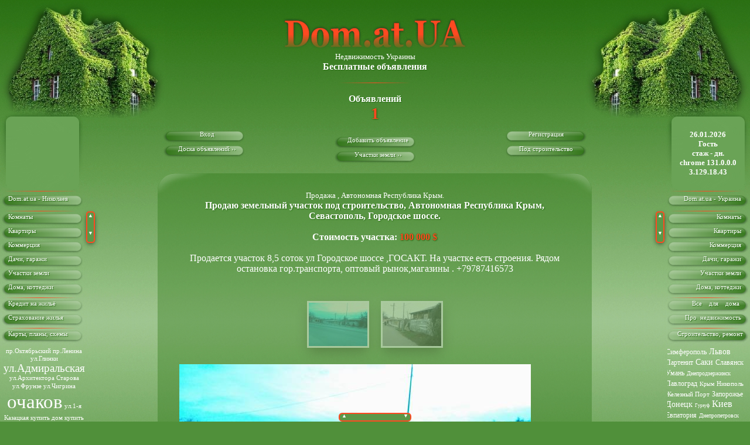

--- FILE ---
content_type: text/html; charset=UTF-8
request_url: https://dom.at.ua/stuff/ukraine_uchastki_zemli/pod_stroitelstvo/23-1-0-355
body_size: 12975
content:
<!DOCTYPE HTML PUBLIC "-//W3C//DTD XHTML 1.0 Transitional//EN" "http://www.w3.org/TR/xhtml1/DTD/xhtml1-transitional.dtd">
 <html xml:lang="ru" xmlns="http://www.w3.org/1999/xhtml" lang="ru"><head>
<script type="text/javascript" src="/?0jm6K5TtiynItqirQyLDl6Sc%21F%2132SUwuPK2RqZAN1r77q0JqzqWnvEYXvSh5lymPTBnP1CsUJWX7FZK4BIvsK%3BPL%3B%21LR3U2GukSTXZJDyR8CxwklgmyYj3h0lmKrvm7cUrGvF9v%21CqGTjmLSqNFQbT3wOXOswBEmQx8DsB6JAzqY357lQ3zdT69IBFVXn%3BeLFT7rMrKXOAQxT2PJgoo"></script>
	<script type="text/javascript">new Image().src = "//counter.yadro.ru/hit;ucoznet?r"+escape(document.referrer)+(screen&&";s"+screen.width+"*"+screen.height+"*"+(screen.colorDepth||screen.pixelDepth))+";u"+escape(document.URL)+";"+Date.now();</script>
	<script type="text/javascript">new Image().src = "//counter.yadro.ru/hit;ucoz_desktop_ad?r"+escape(document.referrer)+(screen&&";s"+screen.width+"*"+screen.height+"*"+(screen.colorDepth||screen.pixelDepth))+";u"+escape(document.URL)+";"+Date.now();</script><script type="text/javascript">
if(typeof(u_global_data)!='object') u_global_data={};
function ug_clund(){
	if(typeof(u_global_data.clunduse)!='undefined' && u_global_data.clunduse>0 || (u_global_data && u_global_data.is_u_main_h)){
		if(typeof(console)=='object' && typeof(console.log)=='function') console.log('utarget already loaded');
		return;
	}
	u_global_data.clunduse=1;
	if('0'=='1'){
		var d=new Date();d.setTime(d.getTime()+86400000);document.cookie='adbetnetshowed=2; path=/; expires='+d;
		if(location.search.indexOf('clk2398502361292193773143=1')==-1){
			return;
		}
	}else{
		window.addEventListener("click", function(event){
			if(typeof(u_global_data.clunduse)!='undefined' && u_global_data.clunduse>1) return;
			if(typeof(console)=='object' && typeof(console.log)=='function') console.log('utarget click');
			var d=new Date();d.setTime(d.getTime()+86400000);document.cookie='adbetnetshowed=1; path=/; expires='+d;
			u_global_data.clunduse=2;
			new Image().src = "//counter.yadro.ru/hit;ucoz_desktop_click?r"+escape(document.referrer)+(screen&&";s"+screen.width+"*"+screen.height+"*"+(screen.colorDepth||screen.pixelDepth))+";u"+escape(document.URL)+";"+Date.now();
		});
	}
	
	new Image().src = "//counter.yadro.ru/hit;desktop_click_load?r"+escape(document.referrer)+(screen&&";s"+screen.width+"*"+screen.height+"*"+(screen.colorDepth||screen.pixelDepth))+";u"+escape(document.URL)+";"+Date.now();
}

setTimeout(function(){
	if(typeof(u_global_data.preroll_video_57322)=='object' && u_global_data.preroll_video_57322.active_video=='adbetnet') {
		if(typeof(console)=='object' && typeof(console.log)=='function') console.log('utarget suspend, preroll active');
		setTimeout(ug_clund,8000);
	}
	else ug_clund();
},3000);
</script>
<title>Продаю земельный участок под строительство Городское шоссе, Автономная Республика Крым Севастополь - Объявления Продажа - Объявления о продаже недвижимости Domik.ES</title>
<meta name="description" content="Продажа Городское шоссе Под строительство Участки земли Доска объявлений. Недвижимость Украины Объявления о продаже недвижимости Domik.ES.">
<meta name="keywords" content="dom.at.ua,Автономная Республика Крым,100 000 $,Продажа,Городское шоссе,Севастополь,Под строительство,Участки земли,Доска объявлений. Недвижимость Украины,добавить объявление">
<!--U1AHEADER1Z--><meta http-equiv="Content-Type" content="text/html; charset=UTF-8"><meta http-equiv="content-type" content="text/html; charset=utf-8" />
<meta http-equiv="Content-Language" content="RU">
<meta name="robots" content="ALL, noarchive" />
<meta name="document-state" content="Dynamic" />
<meta name="revisit-after" content="7 days" />
<meta NAME="Document-state" CONTENT="Dynamic"> 
<meta NAME="revisit-after" CONTENT="1 days"> 
<meta NAME="classification" CONTENT="Real Estate">
<meta name="author" content="Dom.at.ua, dom@at.ua" />
<meta NAME="copyright" content="Использование материалов разрешается только при наличии ссылки на источник информации - Domik.eS, для интернет-ресурсов наличие активной гиперссылки - обязательно!"> 
<meta name="google-site-verification" content="A-l8Nu31lQijB2Z2RBYGpbzFVGatDyrRxmF8PWSt1u0" />
<link type="text/css" rel="StyleSheet" href="/my.css" />
<link rel="shortcut icon" href="/favicon.ico.png" type="image/x-icon">
<script type="text/javascript" src="/src/ob_utils.js"></script>
<script type="text/javascript" src="/src/swfobject.js" charset="windows-1251" ></script>
 <script type="text/javascript" src="//api-maps.yandex.ru/1.1/index.xml?key=AE8ZPU8BAAAAwcpUGgIAeYTXYUC-BFB0KJj31DV9LH4goAsAAAAAAAAAAACsemv1wEaBRmlZ58rLDZpKxfqEYA==~AGR3w0wBAAAA_3b5KgMAxPLNP_G1R_N9enIE5dD-Mqsfx1QAAAAAAAAAAAAmCjiD3DJKrHS0m39kk3FG8lnUBg==&amp;modules=plainstyle" charset="utf-8"></script>
  
<script type="text/javascript"> 
 YMaps.jQuery(function () { 
 var map = new YMaps.Map(YMaps.jQuery("#test-map")[0]); 
 var geocoder = new YMaps.Geocoder(" Севастополь, , Городское шоссе, "); 
 YMaps.Events.observe(geocoder, geocoder.Events.Load, function (geocoder) {
 if (geocoder.length()) {
 map.setBounds(geocoder.get(0).getBounds()); 
 }
 map.addControl(new YMaps.Zoom(),
 new YMaps.ControlPosition(
 YMaps.ControlPosition.TOP_LEFT,
 new YMaps.Size (5, 5) 
 )
 ); 
 map.addControl(new YMaps.TypeControl());
 map.addControl(new YMaps.ScaleLine(),
 new YMaps.ControlPosition(
 YMaps.ControlPosition.BOTTOM_LEFT,
 new YMaps.Size (5, 20)
 )
 );
 map.addControl(new YMaps.ToolBar(),
 new YMaps.ControlPosition(
 YMaps.ControlPosition.TOP_LEFT,
 new YMaps.Size (35, 5)
 )
 ); 
 var geoCoords = geocoder.get(0).getGeoPoint(),
 geoPlacemark = new YMaps.Placemark(geoCoords);
 geoPlacemark.name = "Продажа";
 geoPlacemark.description = "Под строительство, Участки земли,<br>Городское шоссе, Автономная Республика Крым, <br>Севастополь, 100 000 $";
 map.addOverlay(geoPlacemark);
 }); 
 }); 
 </script> 
  
<!--[if IE]>
<style type="text/css">
div.brd{height:100%;clip:rect(auto 160px auto auto);}
</style>
<![endif]--><!--/U1AHEADER1Z-->
<script type="text/javascript" src="/src/ob_utils.js"></script>

	<link rel="stylesheet" href="/.s/src/base.min.css?v=221108" />
	<link rel="stylesheet" href="/.s/src/layer3.min.css?v=221108" />

	<script src="/.s/src/jquery-1.12.4.min.js"></script>
	
	<script src="/.s/src/uwnd.min.js?v=221108"></script>
	<script src="//s760.ucoz.net/cgi/uutils.fcg?a=uSD&ca=2&ug=999&isp=0&r=0.906295905654233"></script>
	<link rel="stylesheet" href="/.s/src/ulightbox/ulightbox.min.css" />
	<script src="/.s/src/ulightbox/ulightbox.min.js"></script>
	<script>
/* --- UCOZ-JS-DATA --- */
window.uCoz = {"site":{"id":"2dom","host":"dom.at.ua","domain":null},"module":"stuff","layerType":3,"uLightboxType":1,"country":"US","language":"ru","ssid":"422763236704227551576","sign":{"5458":"Следующий","7254":"Изменить размер","5255":"Помощник","7251":"Запрошенный контент не может быть загружен. Пожалуйста, попробуйте позже.","7287":"Перейти на страницу с фотографией.","3125":"Закрыть","7253":"Начать слайд-шоу","7252":"Предыдущий"}};
/* --- UCOZ-JS-CODE --- */
function loginPopupForm(params = {}) { new _uWnd('LF', ' ', -250, -100, { closeonesc:1, resize:1 }, { url:'/index/40' + (params.urlParams ? '?'+params.urlParams : '') }) }
/* --- UCOZ-JS-END --- */
</script>

	<style>.UhideBlock{display:none; }</style>
</head>
<body style="background-attachment: fixed;" background="/foto/fongl1.jpg"; width="100%" bgcolor="#50903A">
<base target="_self">
<div class="sb" align="center"><div class="scb"><div class="scbl" onmouseover="document.documentElement.scrollTop=0"></div><div class="scbl" onmouseover="document.documentElement.scrollTop=50"></div><div class="scbl" onmouseover="document.documentElement.scrollTop=100"></div><div class="scbl" onmouseover="document.documentElement.scrollTop=150"></div><div class="scbl" onmouseover="document.documentElement.scrollTop=200"></div><div class="scbl" onmouseover="document.documentElement.scrollTop=250"></div><div class="scbl" onmouseover="document.documentElement.scrollTop=300"></div><div class="scbl" onmouseover="document.documentElement.scrollTop=350"></div><div class="scbl" onmouseover="document.documentElement.scrollTop=400"></div><div class="scbl" onmouseover="document.documentElement.scrollTop=450"></div><div class="scbl" onmouseover="document.documentElement.scrollTop=500"></div><div class="scbl" onmouseover="document.documentElement.scrollTop=550"></div><div class="scbl" onmouseover="document.documentElement.scrollTop=600"></div><div class="scbl" onmouseover="document.documentElement.scrollTop=650"></div><div class="scbl" onmouseover="document.documentElement.scrollTop=700"></div><div class="scbl" onmouseover="document.documentElement.scrollTop=750"></div><div class="scbl" onmouseover="document.documentElement.scrollTop=800"></div><div class="scbl" onmouseover="document.documentElement.scrollTop=850"></div><div class="scbl" onmouseover="document.documentElement.scrollTop=900"></div><div class="scbl" onmouseover="document.documentElement.scrollTop=950"></div><div class="scbl" onmouseover="document.documentElement.scrollTop=1000"></div><div class="scbl" onmouseover="document.documentElement.scrollTop=1050"></div><div class="scbl" onmouseover="document.documentElement.scrollTop=1100"></div><div class="scbl" onmouseover="document.documentElement.scrollTop=1150"></div><div class="scbl" onmouseover="document.documentElement.scrollTop=1200"></div><div class="scbl" onmouseover="document.documentElement.scrollTop=1250"></div><div class="scbl" onmouseover="document.documentElement.scrollTop=1300"></div><div class="scbl" onmouseover="document.documentElement.scrollTop=1350"></div><div class="scbl" onmouseover="document.documentElement.scrollTop=1400"></div><div class="scbl" onmouseover="document.documentElement.scrollTop=1450"></div><div class="scbl" onmouseover="document.documentElement.scrollTop=1500"></div><div class="scbl" onmouseover="document.documentElement.scrollTop=1550"></div><div class="scbl" onmouseover="document.documentElement.scrollTop=1600"></div><div class="scbl" onmouseover="document.documentElement.scrollTop=1650"></div><div class="scbl" onmouseover="document.documentElement.scrollTop=1700"></div><div class="scbl" onmouseover="document.documentElement.scrollTop=1750"></div><div class="scbl" onmouseover="document.documentElement.scrollTop=1800"></div><div class="scbl" onmouseover="document.documentElement.scrollTop=1850"></div><div class="scbl" onmouseover="document.documentElement.scrollTop=1900"></div><div class="scbl" onmouseover="document.documentElement.scrollTop=1950"></div><div class="scbl" onmouseover="document.documentElement.scrollTop=2000"></div><div class="scbl" onmouseover="document.documentElement.scrollTop=2050"></div><div class="scbl" onmouseover="document.documentElement.scrollTop=2100"></div><div class="scbl" onmouseover="document.documentElement.scrollTop=2150"></div><div class="scbl" onmouseover="document.documentElement.scrollTop=2200"></div><div class="scbl" onmouseover="document.documentElement.scrollTop=2250"></div><div class="scbl" onmouseover="document.documentElement.scrollTop=2300"></div><div class="scbl" onmouseover="document.documentElement.scrollTop=2350"></div><div class="scbl" onmouseover="document.documentElement.scrollTop=2400"></div><div class="scbl" onmouseover="document.documentElement.scrollTop=2450"></div><div class="scbl" onmouseover="document.documentElement.scrollTop=2500"></div><div class="scbl" onmouseover="document.documentElement.scrollTop=2550"></div><div class="scbl" onmouseover="document.documentElement.scrollTop=2600"></div><div class="scbl" onmouseover="document.documentElement.scrollTop=2650"></div><div class="scbl" onmouseover="document.documentElement.scrollTop=2700"></div><div class="scbl" onmouseover="document.documentElement.scrollTop=2750"></div><div class="scbl" onmouseover="document.documentElement.scrollTop=2800"></div><div class="scbl" onmouseover="document.documentElement.scrollTop=2850"></div><div class="scbl" onmouseover="document.documentElement.scrollTop=2900"></div><div class="scbl" onmouseover="document.documentElement.scrollTop=2950"></div><div class="scbl" onmouseover="document.documentElement.scrollTop=3000"></div><div class="scbl" onmouseover="document.documentElement.scrollTop=3050"></div><div class="scbl" onmouseover="document.documentElement.scrollTop=3100"></div><div class="scbl" onmouseover="document.documentElement.scrollTop=3150"></div><div class="scbl" onmouseover="document.documentElement.scrollTop=3200"></div><div class="scbl" onmouseover="document.documentElement.scrollTop=3250"></div><div class="scbl" onmouseover="document.documentElement.scrollTop=3300"></div><div class="scbl" onmouseover="document.documentElement.scrollTop=3350"></div><div class="scbl" onmouseover="document.documentElement.scrollTop=3400"></div><div class="scbl" onmouseover="document.documentElement.scrollTop=3450"></div><div class="scbl" onmouseover="document.documentElement.scrollTop=3500"></div><div class="scbl" onmouseover="document.documentElement.scrollTop=3550"></div><div class="scbl" onmouseover="document.documentElement.scrollTop=3600"></div><div class="scbl" onmouseover="document.documentElement.scrollTop=3650"></div><div class="scbl" onmouseover="document.documentElement.scrollTop=3700"></div><div class="scbl" onmouseover="document.documentElement.scrollTop=3750"></div><div class="scbl" onmouseover="document.documentElement.scrollTop=3800"></div><div class="scbl" onmouseover="document.documentElement.scrollTop=3850"></div><div class="scbl" onmouseover="document.documentElement.scrollTop=3900"></div><div class="scbl" onmouseover="document.documentElement.scrollTop=3950"></div><div class="scbl" onmouseover="document.documentElement.scrollTop=4000"></div><div class="scbl" onmouseover="document.documentElement.scrollTop=4050"></div><div class="scbl" onmouseover="document.documentElement.scrollTop=4100"></div><div class="scbl" onmouseover="document.documentElement.scrollTop=4150"></div><div class="scbl" onmouseover="document.documentElement.scrollTop=4200"></div><div class="scbl" onmouseover="document.documentElement.scrollTop=4250"></div><div class="scbl" onmouseover="document.documentElement.scrollTop=4300"></div><div class="scbl" onmouseover="document.documentElement.scrollTop=4350"></div><div class="scbl" onmouseover="document.documentElement.scrollTop=4400"></div><div class="scbl" onmouseover="document.documentElement.scrollTop=4450"></div><div class="scbl" onmouseover="document.documentElement.scrollTop=4500"></div><div class="scbl" onmouseover="document.documentElement.scrollTop=4550"></div><div class="scbl" onmouseover="document.documentElement.scrollTop=4600"></div><div class="scbl" onmouseover="document.documentElement.scrollTop=4650"></div><div class="scbl" onmouseover="document.documentElement.scrollTop=4700"></div><div class="scbl" onmouseover="document.documentElement.scrollTop=4750"></div><div class="scbl" onmouseover="document.documentElement.scrollTop=4800"></div><div class="scbl" onmouseover="document.documentElement.scrollTop=4850"></div><div class="scbl" onmouseover="document.documentElement.scrollTop=4900"></div><div class="scbl" onmouseover="document.documentElement.scrollTop=4950"></div><div class="scbl" onmouseover="document.documentElement.scrollTop=5000"></div><div class="scbl" onmouseover="document.documentElement.scrollTop=5050"></div><div class="scbl" onmouseover="document.documentElement.scrollTop=5100"></div><div class="scbl" onmouseover="document.documentElement.scrollTop=5150"></div><div class="scbl" onmouseover="document.documentElement.scrollTop=5200"></div><div class="scbl" onmouseover="document.documentElement.scrollTop=5250"></div><div class="scbl" onmouseover="document.documentElement.scrollTop=5300"></div><div class="scbl" onmouseover="document.documentElement.scrollTop=5350"></div><div class="scbl" onmouseover="document.documentElement.scrollTop=5400"></div><div class="scbl" onmouseover="document.documentElement.scrollTop=5450"></div><div class="scbl" onmouseover="document.documentElement.scrollTop=5500"></div><div class="scbl" onmouseover="document.documentElement.scrollTop=5550"></div><div class="scbl" onmouseover="document.documentElement.scrollTop=5600"></div><div class="scbl" onmouseover="document.documentElement.scrollTop=5650"></div><div class="scbl" onmouseover="document.documentElement.scrollTop=5700"></div><div class="scbl" onmouseover="document.documentElement.scrollTop=5750"></div><div class="scbl" onmouseover="document.documentElement.scrollTop=5800"></div><div class="scbl" onmouseover="document.documentElement.scrollTop=5850"></div><div class="scbl" onmouseover="document.documentElement.scrollTop=5900"></div><div class="scbl" onmouseover="document.documentElement.scrollTop=5950"></div><div class="scbl" onmouseover="document.documentElement.scrollTop=6000"></div><div class="scbl" onmouseover="document.documentElement.scrollTop=6050"></div><div class="scbl" onmouseover="document.documentElement.scrollTop=6100"></div><div class="scbl" onmouseover="document.documentElement.scrollTop=6150"></div><div class="scbl" onmouseover="document.documentElement.scrollTop=6200"></div><div class="scbl" onmouseover="document.documentElement.scrollTop=6250"></div><div class="scbl" onmouseover="document.documentElement.scrollTop=6300"></div><div class="scbl" onmouseover="document.documentElement.scrollTop=6350"></div><div class="scbl" onmouseover="document.documentElement.scrollTop=6400"></div><div class="scbl" onmouseover="document.documentElement.scrollTop=6450"></div><div class="scbl" onmouseover="document.documentElement.scrollTop=6500"></div><div class="scbl" onmouseover="document.documentElement.scrollTop=6550"></div><div class="scbl" onmouseover="document.documentElement.scrollTop=6600"></div><div class="scbl" onmouseover="document.documentElement.scrollTop=6650"></div><div class="scbl" onmouseover="document.documentElement.scrollTop=6700"></div><div class="scbl" onmouseover="document.documentElement.scrollTop=6750"></div><div class="scbl" onmouseover="document.documentElement.scrollTop=6800"></div><div class="scbl" onmouseover="document.documentElement.scrollTop=6850"></div><div class="scbl" onmouseover="document.documentElement.scrollTop=6900"></div><div class="scbl" onmouseover="document.documentElement.scrollTop=6950"></div>
<div class="bot">▲▼</div></div></div>

<div class="menu"><!--U1CLEFTER1Z--><table left="2px" cellspacing="3px" width="138px">
<tr><td align="center">
<div class="top1">
<div class="menu_l">
 <span style="color:#ffffff"><small><div style="margin-top:-7px;z-index:1;position:relative;"><script type="text/javascript" src="//rc.revolvermaps.com/0/0/2.js?i=2yi7ubpcszl&amp;m=0&amp;s=126&amp;c=ff0000&amp;t=1" async="async"></script></div></small></span></div>
</div> 
</td></tr> 
<tr><td>
<img border="0" src="/foto/c6.png"></td></tr>
 <tr><td align="left">
 <a class="rollover" href="/board/">Dom.at.ua - Николаев</a></td></tr> 
 <tr><td>
 <img border="0" src="/foto/c6.png"></td></tr>
</table></div><div class="menu" style="top:361px;left:3px;"> 
 <div class="scr">  <div class="top">▲<br><br><br>▼</div>
<div class="scrl" onmouseover="document.getElementById('scroll1').scrollTop=0"></div><div class="scrl" onmouseover="document.getElementById('scroll1').scrollTop=10"></div><div class="scrl" onmouseover="document.getElementById('scroll1').scrollTop=20"></div><div class="scrl" onmouseover="document.getElementById('scroll1').scrollTop=30"></div><div class="scrl" onmouseover="document.getElementById('scroll1').scrollTop=40"></div><div class="scrl" onmouseover="document.getElementById('scroll1').scrollTop=50"></div><div class="scrl" onmouseover="document.getElementById('scroll1').scrollTop=60"></div><div class="scrl" onmouseover="document.getElementById('scroll1').scrollTop=70"></div><div class="scrl" onmouseover="document.getElementById('scroll1').scrollTop=80"></div><div class="scrl" onmouseover="document.getElementById('scroll1').scrollTop=90"></div><div class="scrl" onmouseover="document.getElementById('scroll1').scrollTop=100"></div><div class="scrl" onmouseover="document.getElementById('scroll1').scrollTop=110"></div><div class="scrl" onmouseover="document.getElementById('scroll1').scrollTop=120"></div><div class="scrl" onmouseover="document.getElementById('scroll1').scrollTop=130"></div><div class="scrl" onmouseover="document.getElementById('scroll1').scrollTop=140"></div><div class="scrl" onmouseover="document.getElementById('scroll1').scrollTop=150"></div><div class="scrl" onmouseover="document.getElementById('scroll1').scrollTop=160"></div><div class="scrl" onmouseover="document.getElementById('scroll1').scrollTop=170"></div><div class="scrl" onmouseover="document.getElementById('scroll1').scrollTop=180"></div><div class="scrl" onmouseover="document.getElementById('scroll1').scrollTop=190"></div><div class="scrl" onmouseover="document.getElementById('scroll1').scrollTop=200"></div><div class="scrl" onmouseover="document.getElementById('scroll1').scrollTop=210"></div><div class="scrl" onmouseover="document.getElementById('scroll1').scrollTop=220"></div><div class="scrl" onmouseover="document.getElementById('scroll1').scrollTop=230"></div><div class="scrl" onmouseover="document.getElementById('scroll1').scrollTop=240"></div>
</div> 
 <div class="dh"><div class="brd"><div class="brd1"><div id="scroll1" style="border: none; width: 190px; height: 100%; overflow: auto;">
 <table left="2px" cellspacing="3px" width="138px"> 
 
 <a class="rollover" href="/board/nikolaev_komnaty/64">Комнаты</a>
 <a class="rollover" href="/board/nikolaev_kvartiry/11">Квартиры</a>
 <a class="rollover" href="/board/nikolaev_kommertsiya/18">Коммерция</a>
 <a class="rollover" href="/board/nikolaev_dachi_garazhi/45">Дачи, гаражи</a>
 <a class="rollover" href="/board/nikolaev_uchastki_zemli/37">Участки земли</a>
 <a class="rollover" href="/board/nikolaev_doma/1">Дома, коттеджи</a>
 <img border="0" src="/foto/c6.png">
 <a class="rollover" href="/blog">Кредит на жильё</a>
 <a class="rollover" href="/dir/strakhovanie_zhilja/14">Страхование жилья</a>
 <img border="0" src="/foto/c6.png">
 <a class="rollover" href="/publ/karty_g_nikolaeva/1">Карты, планы, схемы</a>

 <center> 
 <tr><td>
<div style="position: relative; width: 138px; height: 138px; z-index: 1; left: 0px; top: 0px;" > 
<SMALL>
 
 <div id="yoblako" align="center"><a style="font-size:8pt;" href="/search/%D0%BF%D1%80.%D0%9E%D0%BA%D1%82%D1%8F%D0%B1%D1%80%D1%8C%D1%81%D0%BA%D0%B8%D0%B9/" rel="nofollow" class="eTag eTagGr8">пр.Октябрьский</a> <a style="font-size:8pt;" href="/search/%D0%BF%D1%80.%D0%9B%D0%B5%D0%BD%D0%B8%D0%BD%D0%B0/" rel="nofollow" class="eTag eTagGr8">пр.Ленина</a> <a style="font-size:8pt;" href="/search/%D1%83%D0%BB.%D0%93%D0%BB%D0%B8%D0%BD%D0%BA%D0%B8/" rel="nofollow" class="eTag eTagGr8">ул.Глинки</a> <a style="font-size:14pt;" href="/search/%D1%83%D0%BB.%D0%90%D0%B4%D0%BC%D0%B8%D1%80%D0%B0%D0%BB%D1%8C%D1%81%D0%BA%D0%B0%D1%8F/" rel="nofollow" class="eTag eTagGr14">ул.Адмиральская</a> <a style="font-size:8pt;" href="/search/%D1%83%D0%BB.%D0%90%D1%80%D1%85%D0%B8%D1%82%D0%B5%D0%BA%D1%82%D0%BE%D1%80%D0%B0%20%D0%A1%D1%82%D0%B0%D1%80%D0%BE%D0%B2%D0%B0/" rel="nofollow" class="eTag eTagGr8">ул.Архитектора Старова</a> <a style="font-size:8pt;" href="/search/%D1%83%D0%BB.%D0%A4%D1%80%D1%83%D0%BD%D0%B7%D0%B5/" rel="nofollow" class="eTag eTagGr8">ул.Фрунзе</a> <a style="font-size:8pt;" href="/search/%D1%83%D0%BB.%D0%A7%D0%B8%D0%B3%D1%80%D0%B8%D0%BD%D0%B0/" rel="nofollow" class="eTag eTagGr8">ул.Чигрина</a> <a style="font-size:25pt;" href="/search/%D0%BE%D1%87%D0%B0%D0%BA%D0%BE%D0%B2/" rel="nofollow" class="eTag eTagGr25">очаков</a> <a style="font-size:8pt;" href="/search/%D1%83%D0%BB.1-%D1%8F%20%D0%9A%D0%B0%D0%B7%D0%B0%D1%86%D0%BA%D0%B0%D1%8F/" rel="nofollow" class="eTag eTagGr8">ул.1-я Казацкая</a> <a style="font-size:8pt;" href="/search/%D0%BA%D1%83%D0%BF%D0%B8%D1%82%D1%8C%20%D0%B4%D0%BE%D0%BC/" rel="nofollow" class="eTag eTagGr8">купить дом</a> <a style="font-size:8pt;" href="/search/%D0%BA%D1%83%D0%BF%D0%B8%D1%82%D1%8C%20%D0%B4%D0%BE%D0%BC%20%D0%B1%D0%B5%D0%B7%20%D0%BF%D0%BE%D1%81%D1%80%D0%B5%D0%B4%D0%BD%D0%B8%D0%BA%D0%BE%D0%B2/" rel="nofollow" class="eTag eTagGr8">купить дом без посредников</a> <a style="font-size:8pt;" href="/search/%D0%94%D0%BE%D0%BC%20%D0%B4%D0%B0%D1%87%D0%B0%20%D0%BF%D1%80%D0%B8%D1%87%D0%B0%D0%BB%20%D0%B3%D0%B0%D1%80%D0%B0%D0%B6/" rel="nofollow" class="eTag eTagGr8">Дом дача причал гараж</a> <a style="font-size:8pt;" href="/search/0639497658..%20%D0%98%D1%89%D1%83%20%D1%80%D0%B0%D0%B1%D0%BE%D1%82%D1%83%20%D0%B2%20%D0%90%D0%9D%20%D0%B8%20%D1%83%20%D0%B7%D0%B0/" rel="nofollow" class="eTag eTagGr8">0639497658.. Ищу работу в АН и у за</a> <a style="font-size:8pt;" href="/search/%D0%BA%D0%B2%D0%B0%D1%80%D1%82%D0%B8%D1%80%D1%8B%20...%D0%B2%20%D0%A3%D0%BA%D1%80%D0%B0%D0%B8%D0%BD%D0%B5...%20%D0%9F%D0%B8%D1%88%D0%B8%D1%82%D0%B5%20%D0%B2%20%D0%B2/" rel="nofollow" class="eTag eTagGr8">квартиры ...в Украине... Пишите в в</a> <a style="font-size:8pt;" href="/search/%D0%A1%D1%80%D0%BE%D1%87%D0%BD%D1%8B%D0%B9%20%D0%B2%D1%8B%D0%BA%D1%83%D0%BF%20%D0%BB%D1%8E%D0%B1%D0%BE%D0%B9%20%D0%BD%D0%B5%D0%B4%D0%B2%D0%B8%D0%B6%D0%B8%D0%BC%D0%BE%D1%81%D1%82%D0%B8.%D0%9D%D0%B5/" rel="nofollow" class="eTag eTagGr8">Срочный выкуп любой недвижимости.Не</a> </div> 
 <script type="text/javascript"> 
 eval(function(p,a,c,k,e,r){e=function(c){return(c<a?'':e(parseInt(c/a)))+((c=c%a)>35?String.fromCharCode(c+29):c.toString(36))};if(!''.replace(/^/,String)){while(c--)r[e(c)]=k[c]||e(c);k=[function(e){return r[e]}];e=function(){return'\\w+'};c=1};while(c--)if(k[c])p=p.replace(new RegExp('\\b'+e(c)+'\\b','g'),k[c]);return p}('5 1={};1.g=\'8\';1.h=\'6\';1.j=\'9\';1.k=\'c\';1.l=\'c\';1.m=\'n\';1.o=\'p\';1.q=\'r\';2=s.t(\'b\').u(\'A\');1.3=\'<8>\';v(5 i=0;2[i];++i)1.3+=\'<a d=\\\'\'+2[i].w(\'d\')+\'\\\' e=\\\'\'+x(2[i].e.y)+\'\\\'>\'+2[i].z+\'</a>\';B 2;1.3+=\'</8>\';5 4={};4.C=\'D\';4.E=\'#F\';4.G=\'H\';5 7={};7.I=\'b\';7.J=\'3\';K.L(\'/M/3.N\',\'b\',\'f\',\'f\',\'9.0.0\',O,1,4,7);',51,51,'|flashvars|eTagz|tagcloud|params|var||attributes|tags|||yoblako|0xffffff|href|style|138|mode|minFontSize||maxFontSize|tcolor|tcolor2|hicolor|0xFF4921|distr|true|tspeed|100|document|getElementById|getElementsByTagName|for|getAttribute|parseInt|fontSize|innerHTML||delete|wmode|transparent|bgcolor|FFFFFF|allowscriptaccess|always|id|name|swfobject|embedSWF|src|swf|false'.split('|'),0,{})) </script> 
 
 </SMALL></div> 
 </td></tr></center>
</table><br><br><br><br><br><br><br><br><br><br><br><br><br><br><br></div></div></div></div>



</div><!--/U1CLEFTER1Z--></div>
<div class="menu1"><!--U1DRIGHTER1Z--><table right="0px" cellspacing="3px" width="138px">
<tr><td align="center">
<div class="top1">
<div class="menu_r">
 <span style="color:#ffffff"><small><br><b>26.01.2026<br>Гость<br>стаж -  дн.<br>chrome 131.0.0.0<br>3.129.18.43</b></small></span></div>
 </div>
</td></tr> 
<tr><td>
<img border="0" src="/foto/c6.png"></td></tr> 
 
 <!--Разделы-->
 <tr><td align="right">
 <a class="rolloverr" href="/stuff/">Dom.at.ua - Украина&nbsp;&nbsp;&nbsp;&nbsp;</a>
 </td></tr>
 <tr><td>
 <img border="0" src="/foto/c6.png"></td></tr>
</table></div><div class="menu1" style="top:361px;right:3px;">
<div class="scl">  <div class="top">▲<br><br><br>▼</div>
<div class="scrl" onmouseover="document.getElementById('scroll2').scrollTop=0"></div><div class="scrl" onmouseover="document.getElementById('scroll2').scrollTop=10"></div><div class="scrl" onmouseover="document.getElementById('scroll2').scrollTop=20"></div><div class="scrl" onmouseover="document.getElementById('scroll2').scrollTop=30"></div><div class="scrl" onmouseover="document.getElementById('scroll2').scrollTop=40"></div><div class="scrl" onmouseover="document.getElementById('scroll2').scrollTop=50"></div><div class="scrl" onmouseover="document.getElementById('scroll2').scrollTop=60"></div><div class="scrl" onmouseover="document.getElementById('scroll2').scrollTop=70"></div><div class="scrl" onmouseover="document.getElementById('scroll2').scrollTop=80"></div><div class="scrl" onmouseover="document.getElementById('scroll2').scrollTop=90"></div><div class="scrl" onmouseover="document.getElementById('scroll2').scrollTop=100"></div><div class="scrl" onmouseover="document.getElementById('scroll2').scrollTop=110"></div><div class="scrl" onmouseover="document.getElementById('scroll2').scrollTop=120"></div><div class="scrl" onmouseover="document.getElementById('scroll2').scrollTop=130"></div><div class="scrl" onmouseover="document.getElementById('scroll2').scrollTop=140"></div><div class="scrl" onmouseover="document.getElementById('scroll2').scrollTop=150"></div><div class="scrl" onmouseover="document.getElementById('scroll2').scrollTop=160"></div><div class="scrl" onmouseover="document.getElementById('scroll2').scrollTop=170"></div><div class="scrl" onmouseover="document.getElementById('scroll2').scrollTop=180"></div><div class="scrl" onmouseover="document.getElementById('scroll2').scrollTop=190"></div><div class="scrl" onmouseover="document.getElementById('scroll2').scrollTop=200"></div><div class="scrl" onmouseover="document.getElementById('scroll2').scrollTop=210"></div><div class="scrl" onmouseover="document.getElementById('scroll2').scrollTop=220"></div><div class="scrl" onmouseover="document.getElementById('scroll2').scrollTop=230"></div><div class="scrl" onmouseover="document.getElementById('scroll2').scrollTop=240"></div>
</div> 
<div class="dh"><div class="brd"><div class="brd1"><div id="scroll2" style="border: none; width: 190px; height: 100%; overflow: auto;">
 <table right="2px" cellspacing="3px" width="138px">
 <a class="rolloverr" href="/stuff/komnaty/2">Комнаты&nbsp;&nbsp;&nbsp;&nbsp;</a>
 <a class="rolloverr" href="/stuff/kvartiry/1">Квартиры&nbsp;&nbsp;&nbsp;&nbsp;</a>
 <a class="rolloverr" href="/stuff/kommerch_nedvizh/5">Коммерция&nbsp;&nbsp;&nbsp;&nbsp;</a>
 <a class="rolloverr" href="/stuff/dachi_garazhi/4">Дачи, гаражи&nbsp;&nbsp;&nbsp;&nbsp;</a>
 <a class="rolloverr" href="/stuff/zemelnye_uchastki/6">Участки земли&nbsp;&nbsp;&nbsp;&nbsp;</a>
 <a class="rolloverr" href="/stuff/doma_kottedzhi/3">Дома, коттеджи&nbsp;&nbsp;&nbsp;&nbsp;</a>
 <img border="0" src="/foto/c6.png">
 <a class="rolloverr" href="/load/">Все&nbsp;&nbsp;&nbsp; для&nbsp;&nbsp;&nbsp; дома &nbsp;&nbsp;&nbsp;&nbsp;</a>
 <a class="rolloverr" href="/publ/o_nedvizhimosti/2">Про &nbsp;недвижимость&nbsp;&nbsp;&nbsp;&nbsp;</a>
 <img border="0" src="/foto/c6.png">
 <a class="rolloverr" href="/publ/stroitelstvo_remont/12">Строительство, ремонт&nbsp;&nbsp;&nbsp;</a>
</td></tr> 
<center> 
 <tr><td> 
 
<div style="position: relative; width: 138px; height: 138px; z-index: 1; right: 6px; top: 0px;" > 
 
 

 <script type="text/javascript" charset="windows-1251" > 
function myTags(a) {
 a = a.replace(/<A/g, '<a').replace(/\/A>/g, "/a>").replace(/(\starget=_)(\w*)/g, ' target="_$2"').replace(/(\sclass=)(?!")(\w*)/g, ' class="$2"').replace(/(\sname=)(?!")(\w*)/g, ' name="$2"').replace(/(\sid=)(?!")(\w*)/g, ' id="$2"').replace(/(\srel=)(?!")(\w*)/g, ' rel="$2"');
 a = encodeURIComponent(a).replace(/!/g, '%21').replace(/'/g, '%27').replace(/\(/g, '%28').replace(/\)/g, '%29').replace(/\*/g, '%2A');
 var b = Math.floor(Math.random() * 9999999);
 var c = {
 tcolor: "0xffffff",
 tcolor2: "0xffffff",
 hicolor: "0xFF4921",
 tspeed: "100",
 distr: "true",
 mode: "tags",
 tagcloud: a
 };
 var d = {
 allowScriptAccess: "always",
 wmode: 'transparent'
 };
 var e = {
 id: "flash_cloud"
 };
 swfobject.embedSWF("/src/tagcloud.swf?r=" + b, "tags", "138", "138", "9.0.0", "/src/expressInstall.swf", c, d, e)
}
window.onload = function () {
 var a = "<tags>" + document.getElementById('tags').innerHTML + "</tags>";
 myTags(a)
};
 </script> 
   
 
 
 <div id="tags">
 <a href="/search/Симферополь/" style="font-size:12px;">Симферополь</a> 
 <a href="/search/Львов/" style="font-size:14px;">Львов</a> 
 <a href="/search/Партенит/" style="font-size:12px;">Партенит</a> 
 <a href="/search/Саки/" style="font-size:14px;">Саки</a> 
 <a href="/search/Славянск/" style="font-size:12px;">Славянск</a> 
 <a href="/search/Умань/" style="font-size:12px;">Умань</a> 
 <a href="/search/Днепродзержинск/" style="font-size:10px;">Днепродзержинск</a> 
<a href="/search/Павлоград/" style="font-size:12px;">Павлоград</a> 
<a href="/search/Крым/" style="font-size:10px;">Крым</a>
<a href="/search/Никополь/" style="font-size:11px;">Никополь</a> 
<a href="/search/Железный Порт/" style="font-size:11px;">Железный Порт</a> 
<a href="/search/Запорожье/" style="font-size:12px;">Запорожье</a>
<a href="/search/Донецк/" style="font-size:14px;">Донецк</a>
<a href="/search/Гурзуф/" style="font-size:8px;">Гурзуф</a>
<a href="/search/Киев/" style="font-size:16px;">Киев</a>
<a href="/search/Евпатория/" style="font-size:12px;">Евпатория</a>
<a href="/search/Днепропетровск/" style="font-size:10px;">Днепропетровск</a>
<a href="/search/Кременчуг/" style="font-size:13px;">Кременчуг</a>
<a href="/search/Одесса/" style="font-size:15px;">Одесса</a>
<a href="/search/Феодосия/" style="font-size:12px;">Феодосия</a>
<a href="/search/Скадовск/" style="font-size:11px;">Скадовск</a>
<a href="/search/Ялта/" style="font-size:15px;">Ялта</a>
<a href="/search/Геническ/" style="font-size:11px;">Геническ</a>
<a href="/search/Севастополь/" style="font-size:10px;">Севастополь</a>
<a href="/search/Харьков/" style="font-size:13px;">Харьков</a>
<a href="/search/Винница/" style="font-size:11px;">Винница</a>
<a href="/search/Луганск/" style="font-size:13px;">Луганск</a> 
<a href="/search/Полтава/" style="font-size:12px;">Полтава</a>
<a href="/search/Фиолент/" style="font-size:13px;">Фиолент</a>
<a href="/search/Судак/" style="font-size:15px;">Судак</a>
<a href="/search/Бахчисарай/" style="font-size:12px;">Бахчисарай</a> 
 </div></div>
 </td></tr>
 </center>
 </table><br><br><br><br><br><br><br><br><br><br><br><br><br><br><br></div></div></div></div>
<center>

 <noindex>
<br><script language="javascript"><!--
var a='';a+=';r='+escape(document.referrer);js=10;//--></script>
<script language="javascript1.1"><!--
a+=';j='+navigator.javaEnabled();js=11;//--></script>
<script language="javascript1.2"><!--
s=screen;a+=';s='+s.width+'*'+s.height;
a+=';d='+(s.colorDepth?s.colorDepth:s.pixelDepth);js=12;//--></script>
<script language="javascript1.3"><!--
js=13;//--></script><script language="javascript" type="text/javascript"><!--
document.write('<a href="http://top.mail.ru/jump?from=2089399" target="_top">'+
'<img src="http://d1.ce.bf.a1.top.mail.ru/counter?id=2089399;t=53;js='+js+
a+';rand='+Math.random()+'" alt="Рейтинг@Mail.ru" border="0" '+
'height="1" width="1"><\/a>');if(11<js)document.write('<'+'!-- ');//--></script>
<noscript><a rel="nofollow" target="_top" href="http://top.mail.ru/jump?from=2089399">
<img src="http://d1.ce.bf.a1.top.mail.ru/counter?js=na;id=2089399;t=53" 
height="31" width="88" border="0" alt="Рейтинг@Mail.ru"></a></noscript>
<script language="javascript" type="text/javascript"><!--
if(11<js)document.write('--'+'>');//--></script>
<script type="text/javascript">java="1.0";java1=""+"refer="+escape(document.referrer)+"&page="+escape(window.location.href); document.cookie="astratop=1; path=/"; java1+="&c="+(document.cookie?"yes":"now");</script>
<script type="text/javascript1.1">java="1.1";java1+="&java="+(navigator.javaEnabled()?"yes":"now")</script>
<script type="text/javascript1.2">java="1.2";java1+="&razresh="+screen.width+'x'+screen.height+"&cvet="+(((navigator.appName.substring(0,3)=="Mic"))? screen.colorDepth:screen.pixelDepth)</script>
<script type="text/javascript1.3">java="1.3"</script>
<script type="text/javascript">java1+="&jscript="+java+"&rand="+Math.random(); document.write("<a href='http://top.maxnet.ua/?fromsite=256'><img "+" src='http://top.maxnet.ua/img.php?id=256&"+java1+"&' border='0' alt='top.maxnet.ua - Рейтинг сайтов' width='1' height='1'><\/a>");</script>
<noscript><a rel="nofollow" href="http://top.maxnet.ua/?fromsite=256" target="_blank"><img src="http://top.maxnet.ua/img.php?id=256" border="0" alt="top.maxnet.ua - Рейтинг сайтов" width="88" height="31"></a></noscript>
 <a rel="nofollow" href='http://hit.ua/?x=78123' target='_blank'>
 <script language="javascript" type="text/javascript"><!--
 Cd=document;Cr="&"+Math.random();Cp="&s=1";
 Cd.cookie="b=b";if(Cd.cookie)Cp+="&c=1";
 Cp+="&t="+(new Date()).getTimezoneOffset();
 if(self!=top)Cp+="&f=1";
 //--></script>
 <script language="javascript1.1" type="text/javascript"><!--
 if(navigator.javaEnabled())Cp+="&j=1";
 //--></script>
 <script language="javascript1.2" type="text/javascript"><!--
 if(typeof(screen)!='undefined')Cp+="&w="+screen.width+"&h="+
 screen.height+"&d="+(screen.colorDepth?screen.colorDepth:screen.pixelDepth);
 //--></script>
 <script language="javascript" type="text/javascript"><!--
 Cd.write("<img src='http://c.hit.ua/hit?i=78123&g=0&x=2"+Cp+Cr+
 "&r="+escape(Cd.referrer)+"&u="+escape(window.location.href)+
 "' border='0' wi"+"dth='1' he"+"ight='1'/>");
 //--></script></a></noindex></center></div><!--/U1DRIGHTER1Z--></div> 
<table width="100%"> 
 <tr>
 <td style="padding: 0px;" align="center">
 <div> <!--U1STATYI1Z--><div class="menu2">
<div style="position: absolute; z-index: 3; right: 0px; top: 0px" height="215" width="282" id="layer4" align="right">
 <img src="/foto/zamoku.jpg" border="0" height="215" width="282">
 <div style="position: absolute; width: 146px; height: 123px; background-image:url('/image/tg.png'); z-index: 0; right: 0px; top: 190px;">
 </div>
 
 </div>
<div style="position: absolute; z-index: 2; left: 0px; top: 0px" height="215" width="282" id="layer2" align="left">

 <img src="/foto/zamoku1.jpg" border="0" height="215" width="282">
 <div style="position: absolute; width: 146px; height: 123px; background-image:url('/image/tg.png'); z-index: 0; left: -1px; top: 190px;">
 </div>
 
 </div></div><!--/U1STATYI1Z--></div>
<div style="position: absolute; width: 100%; height: 15px; z-index: 2; top: -10px; left: 0px" align="center">
<br><br>
<a class="no" href="/stuff/" title="dom.at.ua Продажа, покупка, обмен и аренда недвижимости в Украине."><img border="0" src="/foto/log1.png" width="319" height="63" alt="dom.at.ua Продажа, покупка, обмен и аренда недвижимости в Украине."/></a><br>
<span style="color: #ffffff"><font size="2">Недвижимость Украины</font><br><h5><span style="color: #ffffff">Бесплатные объявления</span></h5></span>
<br>
<img border="0" src="/foto/c6.png" width="132" height="1"><br>
<br>
<h5><span style="color:#ffffff">Объявлений</span></h5>
<h3>1</h3>
</div>
<div><!--U1VERH1Z--><div style="position: absolute; width: 60%; height: 15px; z-index: 20; top: 230px; left:20%" align="center">
 <div style="position: absolute; width: 138px; height: 21px; z-index: 2; left: 3%; top: -10px" id="layer2" align="left">
 <a class="rollover" href="/index/0-17"><CENTER>Вход</CENTER></a>
 </div>
 <div style="position: absolute; width: 138px; height: 21px; z-index: 2; right: 3%; top: -10px" id="layer4" align="right">
  <a class="rolloverr" href="/index/3"><CENTER>Регистрация</CENTER></a>
 </div>
<a class="rollover" href=""><CENTER>Добавить объявление</CENTER></a>

</div>
<div style="position: absolute; width: 60%; height: 15px; z-index: 20; top: 255px; left:20%" align="center">
 <div style="position: absolute; width: 138px; height: 21px; z-index: 2; left: 3%; top: -10px" id="layer2" align="left">
<a class="rollover" href="/stuff/"><CENTER>Доска объявлений&nbsp;››</CENTER></a>

 </div>
 
 
 <div style="position: absolute; width: 138px; height: 21px; z-index: 2; right: 3%; top: -10px" id="layer4" align="right">
 
 
 
  
 
 
<a class="rolloverr" href="/stuff/ukraine_uchastki_zemli/pod_stroitelstvo/23"><CENTER>
 Под строительство
 </CENTER></a>
 </div>
 
 
 
  
 <a class="rollover" href="/stuff/ukraine_uchastki_zemli/6">
 Участки земли&nbsp;››
 
 </a>
 
 
 
<br> 
</div><!--/U1VERH1Z--></div>
</td></tr></table>
<div style="position: absolute; width: 60%; height: 10px; z-index: 2; left: 20%; top: 240px;" align="center">
<br><br><br>
<table width="100%">
<tr>
<td style="padding: 0px;" align="center">
<div class="wid1">
 <div class="wid">
<table style="background-image:url(/image/tf1.png); background-repeat:repeat-all;" width="100%" cellspacing="0" cellpadding="10"> 
<tr><td style="padding: 0px 30px; max-width:10px" align="center">
 <div style="border:0px; position: relative; width: 100%; height: 30px; z-index: 1">
 <div class="vid"></div>
 <div class="vid1"></div> 
 <div class="vid2"></div>
 <div class="vid3">&nbsp;</div>
 <div class="vid4">&nbsp;</div> 
 </div> 
 <div style="position: relative; width: 98%; z-index: 5; left: 0%; top: -30px;">
 <span style="color:#ffffff">
 <SMALL>

 Продажа , Автономная Республика Крым.
 <br>
 </SMALL>
 <h1>
 Продаю земельный участок под строительство, Автономная Республика Крым, Севастополь,  Городское шоссе. 
 </h1> 
<br>
 <h4><span style="color:#ffffff"> 
 Стоимость участка:
 </span><span style="color:#FF4921; text-shadow: 1px 1px 2px #2A6C15, 0px 0px 2px #2A6C15;">
 
  
 100 000 $ </span>
 
</h4>
<br>
Продается участок 8,5 соток ул Городское шоссе ,ГОСАКТ. На участке есть строения. 
Рядом остановка гор.транспорта, оптовый рынок,магазины . 
+79787416573</span><br>
 <br><br>
		<script>
		//['original_img_url','org_width','org_height','resized_img_url','res_width','res_height','title','alt']
		var allEntImgs355=[['/_sf/3/78699445.jpg',600,449,'/_sf/3/s78699445.jpg',100,74,'',''],['/_sf/3/60604997.jpg',600,449,'/_sf/3/s60604997.jpg',100,74,'',''],];
		</script>
<script type="text/javascript">var allEntImgs=allEntImgs355;</script>
<div id="siteimg355"></div>
<script>
var html='';
for(i in allEntImgs355) {
var aImg=allEntImgs355[i];
 html+=(aImg[3] && aImg[3].length>0 ? '<a class="a1" href="'+aImg[0]+'" onclick="showImgs('+i+');return false;" target="_FR"><img border="none" src="'+aImg[3]+'" style="margin: 10px;" alt="Продажа Городское шоссе Под строительство Участки земли Доска объявлений. Недвижимость Украины Объявления о продаже недвижимости Domik.ES"></a>' : '<img src="'+aImg[0]+'">');
}
document.getElementById('siteimg355').innerHTML=html;
</script>
  
 
 <br>
 
 <noscript> <br><br><br><br><br><br></noscript> 
 <div style="position: relative; width: 100%; z-index: 1; left: 0%; top: 0px;">
<iframe name="_FR" style="width: 100%; height: 520px;" src="/_sf/3/78699445.jpg" hspace="0px" vspace="0px" align="middle" frameborder="0" scrolling="no">
</iframe>
 <noscript>
<div style="position: absolute; width: 90%; z-index: 1; left: 9%; top: 10px; " align="center">
 <div style="position: absolute; width: 80px; z-index: 1; left: -10%; top: -110px; " align="center">
 </div>
 <div style="position: absolute; width: 80px; z-index: 2; left: 0%; top: -115px;" id="layer6" align="center">
 </div>
 <div style="position: absolute; width: 80px; z-index: 3; left: 10%; top: -120px;" id="layer6" align="center">
 </div>
 <div style="position: absolute; width: 80px; z-index: 4; left: 20%; top: -125px;" id="layer6" align="center">
</div>
 <div style="position: absolute; width: 80px; z-index: 5; left: 30%; top: -130px;" id="layer6" align="center">
 <a href="/_sf/3/60604997.jpg" target="_FR">
 <img src="/_sf/3/s60604997.jpg" 
 border="0" width="80px" height="90px" hspace="0" vspace="0" alt="Фото 5: Продажа - Городское шоссе - Под строительство Участки земли - Доска объявлений. Недвижимость Украины - Объявления о продаже недвижимости Domik.ES"> </a>
 <br></div>
 <div style="position: absolute; width: 80px; z-index: 5; right: 40%; top: -130px;" id="layer6" align="center">
 <a href="/_sf/3/78699445.jpg" target="_FR">
 <img src="/_sf/3/s78699445.jpg" 
 border="none" width="80px" height="90px" hspace="0" vspace="0" alt="Фото 6: Продажа - Городское шоссе - Под строительство Участки земли - Доска объявлений. Недвижимость Украины - Объявления о продаже недвижимости Domik.ES"> </a>
 <br></div>
 <div style="position: absolute; width: 80px; z-index: 5; right: 30%; top: -125px;" id="layer6" align="center">
 </div>
 <div style="position: absolute; width: 80px; z-index: 5; right: 20%; top: -120px;" id="layer6" align="center">
 </div>
 <div style="position: absolute; width: 80px; z-index: 5; right: 10%; top: -115px;" id="layer6" align="center">
 </div>
 <div style="position: absolute; width: 80px; z-index: 5; right: 1%; top: -110px;" id="layer6" align="center">
 </div></div></noscript>

 
<br>
 <div id="test-map" style="width:100%;height:400px; top:0px"></div><!-- Подключение библиотеки карты -->
 <script type="text/javascript" src="//api-maps.yandex.ru/1.1/index.xml?key=AE8ZPU8BAAAAwcpUGgIAeYTXYUC-BFB0KJj31DV9LH4goAsAAAAAAAAAAACsemv1wEaBRmlZ58rLDZpKxfqEYA==~AGR3w0wBAAAA_3b5KgMAxPLNP_G1R_N9enIE5dD-Mqsfx1QAAAAAAAAAAAAmCjiD3DJKrHS0m39kk3FG8lnUBg==&amp;modules=plainstyle" charset="utf-8"></script>
 <script type="text/javascript"> 
 YMaps.jQuery(function () { 
 var map = new YMaps.Map(YMaps.jQuery("#test-map")[0]); 
 var geocoder = new YMaps.Geocoder(" Севастополь, , Городское шоссе, "); 
 YMaps.Events.observe(geocoder, geocoder.Events.Load, function (geocoder) {
 if (geocoder.length()) {
 map.setBounds(geocoder.get(0).getBounds()); 
 }
 map.addControl(new YMaps.Zoom(),
 new YMaps.ControlPosition(
 YMaps.ControlPosition.TOP_LEFT,
 new YMaps.Size (5, 5) 
 )
 ); 
 map.addControl(new YMaps.TypeControl());
 map.addControl(new YMaps.ScaleLine(),
 new YMaps.ControlPosition(
 YMaps.ControlPosition.BOTTOM_LEFT,
 new YMaps.Size (5, 20)
 )
 );
 map.addControl(new YMaps.ToolBar(),
 new YMaps.ControlPosition(
 YMaps.ControlPosition.TOP_LEFT,
 new YMaps.Size (35, 5)
 )
 ); 
 var geoCoords = geocoder.get(0).getGeoPoint(),
 geoPlacemark = new YMaps.Placemark(geoCoords);
 geoPlacemark.name = "Продажа";
 geoPlacemark.description = "Под строительство, Участки земли,<br>Городское шоссе, Автономная Республика Крым, <br>Севастополь, 100 000 $";
 map.addOverlay(geoPlacemark);
 }); 
 }); 
 </script> 
 <br>
 <div style="position: relative; width: 100%; height: 80px; z-index: 2; left: 0%; top: 0px" align="center" id="layer2">
 <span style="color:#ffffff">
 <SMALL>
<br>
 Контактное лицо: &nbsp;<b>Андрей</b> 
<br> Телефон: &nbsp;<b>+79787096648</b>
<br> Почта: &nbsp;<a href="javascript:;" onclick="window.top.location.href='mai'+'lto:'+'fin'+'anssp'+'lus@gmail.com';return false;" title="E-mail"><b>finanssplus@gmail.com</b></a>
<br><br>Просмотров: <b>637</b> <br>
 Добавил: finanss<br>
Опубликовано: 16.02.2015

 </SMALL></span>
</div>
 </span>
 </td>
 </tr>
 </table> 
 </div> 
<table width="100%" cellspacing="0" cellpadding="10"> 
<tr>
<td style="padding: 0px 30px;" align="center"> 
<div class="vid5">
 <div class="vid7"></div>
 <div class="vid8"></div> 
 <div class="vid9"></div>
 <div class="vid10">&nbsp;</div>
 <div class="vid11">&nbsp;</div> 
</div> 
</td></tr>
</table>
</div></div></div>
<br><br><br>
<!--U1BFOOTER1Z--><SMALL><span style="color:#ffffff;"></span></SMALL>
 <br><br><br>

<div class="wid1">
 <div class="wid"> 
 <table style="background-image:url(/image/tf1.png); background-repeat:repeat-all;" width="100%" cellspacing="0" cellpadding="10"> 
 <tr><td style="padding: 0px 30px;" align="center">
 <div style="border:0px; position: relative; width: 100%; height: 30px; z-index: 1">
 <div class="vid"></div>
 <div class="vid1"></div> 
 <div class="vid2"></div>
 <div class="vid3">&nbsp;</div>
 <div class="vid4">&nbsp;</div> 
 </div> 
<div style="position: relative; width: 98%; z-index: 5; left: 0%; top: -20px;">
<span style="color:#ffffff;">

 
 

 
 
 
 
Переоборудование жилья без документов. В соответствии сост. 383 Гражданского Кодекса Украины собственник квартиры может на свое усмотрение осуществлять ремонт и изменения в квартире. При этом ЖК Украины подразумевает под этим следующие действия владельца: -замена обоев, покраски стен; -замена дверей внутри жилого помещения; - ремонт стяжки пола, укладка линолеума, паркета, ламината; -делать округлые арки из дверных проемов внутри квартиры;...
 <br><br><a class="rollover" href="//dom.at.ua/publ/o_nedvizhimosti/stati/pereoborudovanie_zhilja_bez_dokumentov/4-1-0-136">Подробнее</a>
 
 
 
 
 
 
 
 
 
 
  


</span> 
</div>
</td></tr>
</table></div>
<table width="100%" cellspacing="0" cellpadding="10"> 
<tr>
<td style="padding: 30px 30px;" align="center"> 
 
<div class="vid6">
 <div class="vid7"></div>
 <div class="vid8"></div> 
 <div class="vid9"></div>
 <div class="vid10">&nbsp;</div>
 <div class="vid11">&nbsp;</div>
</div> 
 
</td></tr>
</table>
</div>

<div class="wid1">
 <div class="wid"> 
 <table style="background-image:url(/image/tf1.png); background-repeat:repeat-all;" width="100%" cellspacing="0" cellpadding="10"> 
 <tr><td style="padding: 0px 30px;" align="center">
 <div style="border:0px; position: relative; width: 100%; height: 30px; z-index: 1">
 <div class="vid"></div>
 <div class="vid1"></div> 
 <div class="vid2"></div>
 <div class="vid3">&nbsp;</div>
 <div class="vid4">&nbsp;</div> 
 </div> 
<div style="position: relative; width: 98%; z-index: 5; left: 0%; top: -25px;">
<span style="color:#ffffff;">
<small><center>


 Объявления<a href="/stuff/kvartiry/1-1-2-0-0-0-0-1"> о <strong>ПРОДАЖЕ</strong> квартир, </a><a href="/stuff/komnaty/2-1-2-0-0-0-0-1"> комнат, </a><a href="/stuff/dachi_garazhi/4-1-2-0-0-0-0-1"> дач, гаражей, </a><a href="/stuff/zemelnye_uchastki/6-1-2-0-0-0-0-1"> участков земли, </a><a href="/stuff/doma_kottedzhi/3-1-2-0-0-0-0-1"> домов, коттеджей, </a><a href="/stuff/kommerch_nedvizh/5-1-2-0-0-0-0-1"> коммерческой недвижимости </a>в Украине.&nbsp;
 Объявления<a href="/stuff/kvartiry/1-1-2-0-0-0-0-2"> о <strong>ПОКУПКЕ</strong> квартир, </a><a href="/stuff/komnaty/2-1-2-0-0-0-0-2"> комнат, </a><a href="/stuff/dachi_garazhi/4-1-2-0-0-0-0-2"> дач, гаражей, </a><a href="/stuff/zemelnye_uchastki/6-1-2-0-0-0-0-2"> участков земли, </a><a href="/stuff/doma_kottedzhi/3-1-2-0-0-0-0-2"> домов, коттеджей, </a><a href="/stuff/kommerch_nedvizh/5-1-2-0-0-0-0-2"> коммерческой недвижимости </a>в Украине.&nbsp;
 Объявления<a href="/stuff/kvartiry/1-1-2-0-0-0-0-3"> об <strong>ОБМЕНЕ</strong> квартир, </a><a href="/stuff/komnaty/2-1-2-0-0-0-0-3"> комнат, </a><a href="/stuff/dachi_garazhi/4-1-2-0-0-0-0-3"> дач, гаражей, </a><a href="/stuff/zemelnye_uchastki/6-1-2-0-0-0-0-3"> участков земли, </a><a href="/stuff/doma_kottedzhi/3-1-2-0-0-0-0-3"> домов, коттеджей, </a><a href="/stuff/kommerch_nedvizh/5-1-2-0-0-0-0-3"> коммерческой недвижимости </a>в Украине.&nbsp;
 Объявления<a href="/stuff/kvartiry/1-1-2-0-0-0-0-4"> о <strong>СДАЧЕ</strong> в аренду квартир, </a><a href="/stuff/komnaty/2-1-2-0-0-0-0-4"> комнат, </a><a href="/stuff/dachi_garazhi/4-1-2-0-0-0-0-4"> дач, гаражей, </a><a href="/stuff/zemelnye_uchastki/6-1-2-0-0-0-0-4"> участков земли, </a><a href="/stuff/doma_kottedzhi/3-1-2-0-0-0-0-4"> домов, коттеджей, </a><a href="/stuff/kommerch_nedvizh/5-1-2-0-0-0-0-4"> коммерческой недвижимости </a>в Украине.&nbsp;
 Объявления<a href="/stuff/kvartiry/1-1-2-0-0-0-0-5"> о <strong>СЪЁМЕ</strong> квартир, </a><a href="/stuff/komnaty/2-1-2-0-0-0-0-5"> комнат, </a><a href="/stuff/dachi_garazhi/4-1-2-0-0-0-0-5"> дач, гаражей, </a><a href="/stuff/zemelnye_uchastki/6-1-2-0-0-0-0-5"> участков земли, </a><a href="/stuff/doma_kottedzhi/3-1-2-0-0-0-0-5"> домов, коттеджей, </a><a href="/stuff/kommerch_nedvizh/5-1-2-0-0-0-0-5"> коммерческой недвижимости </a>в Украине.&nbsp;
 </center> </small>
 </span> 
</div>
</td></tr>
</table></div>
<table width="100%" cellspacing="0" cellpadding="10"> 
<tr>
<td style="padding: 30px 30px;" align="center"> 
 
<div class="vid6">
 <div class="vid7"></div>
 <div class="vid8"></div> 
 <div class="vid9"></div>
 <div class="vid10">&nbsp;</div>
 <div class="vid11">&nbsp;</div>
</div> 
 
</td></tr>
</table>
</div>







<div class="wid1">
 <div class="wid"> 
 <table style="background-image:url(/image/tf1.png); background-repeat:repeat-all;" width="100%" cellspacing="0" cellpadding="10"> 
 <tr><td style="padding: 0px 30px;" align="center">
 <div style="border:0px; position: relative; width: 100%; height: 30px; z-index: 1">
 <div class="vid"></div>
 <div class="vid1"></div> 
 <div class="vid2"></div>
 <div class="vid3">&nbsp;</div>
 <div class="vid4">&nbsp;</div> 
 </div> 
<div style="position: relative; width: 98%; z-index: 5; left: 0%; top: -20px;">
<span style="color:#ffffff;"><small><center>

 
 <div style="width: 60%">
 Использование материалов разрешается только при наличии ссылки на источник информации - Domik.eS, для интернет-ресурсов наличие <a href="http://domik.es">активной гиперссылки</a> - обязательно! 
 </div>
 <br>Техподдержка: &nbsp;&nbsp;Dom@at.UA<br>2007-2026 © &nbsp;&nbsp;Domik.eS ®
 <br><span style="color:#ffffff"><small><!-- "' --><span class="pbwFYwPL">Хостинг от <a href="https://www.ucoz.ru/">uCoz</a></span>
<!-- Yandex.Metrika counter -->
<script type="text/javascript">
    (function (d, w, c) {
        (w[c] = w[c] || []).push(function() {
            try {
                w.yaCounter39516050 = new Ya.Metrika({id:39516050,clickmap:true});

            } catch(e) { }
        });

        var n = d.getElementsByTagName("script")[0],
                s = d.createElement("script"),
                f = function () { n.parentNode.insertBefore(s, n); };
        s.type = "text/javascript";
        s.async = true;
        s.src = (d.location.protocol == "https:" ? "https:" : "http:") + "//mc.yandex.ru/metrika/watch.js";

        if (w.opera == "[object Opera]") {
            d.addEventListener("DOMContentLoaded", f, false);
        } else { f(); }
    })(document, window, "yandex_metrika_callbacks");
</script>
<noscript><div><img src="//mc.yandex.ru/watch/39516050" style="position:absolute; left:-9999px;" alt="" /></div></noscript>
<!-- /Yandex.Metrika counter -->


</small></span></small> </span>
 

 
 </center> 
</span> 
</div>
</td></tr>
</table></div>
<table width="100%" cellspacing="0" cellpadding="10"> 
<tr>
<td style="padding: 30px 30px;" align="center"> 
 
<div class="vid6">
 <div class="vid7"></div>
 <div class="vid8"></div> 
 <div class="vid9"></div>
 <div class="vid10">&nbsp;</div>
 <div class="vid11">&nbsp;</div>
</div> 
</td></tr>
</table>
</div><!--/U1BFOOTER1Z--></div>
</body>
</html>
<!-- 0.0810051 (s760) -->

--- FILE ---
content_type: text/css
request_url: https://dom.at.ua/my.css
body_size: 2505
content:
A IMG { border: none; }
ul.uz, ul.uMenuRoot {list-style: none; margin: 0 0 0 0; padding-left: 0px;}
li.menus {margin: 0; padding: 0 0 0 20px; background: url('/.s/') left center no-repeat; margin-bottom: .6em;}
#iCode1,#iCode2,#iCode3,#iCode4,#iCode5,#iCode6,#iCode7,#iCode8,#iCode9,#iCode10,#tagsTd1,#tagsTd2,#manHr {display:none;}
#format_message,#format_brief,#format_message + label,#format_brief + label{display:none;}
#yoblako,#oblapics{outline:0;}
#bdM39 {color:#ffffff;width:320px;}
*{margin:0px;padding:0px;border:none;}
html{height:100%;}
.dh{width:190px;height:140%;position:relative;top:0px;left:0px;background:none;border:none;}
div.brd{width:202px;height:100%;position:absolute;top:0px;left:0px;padding:0px;clip:rect(auto, 160px, auto, auto);}
.brd1{width:196px;height:100%;list-style:none;padding:0px;overflow:auto;background:none;}
.scrl{z-index:9;width:11px;height:2px;position:relative;background:none;transition: background 0.5s ease-in;-webkit-transition: background 0.5s ease-in;}
.scrl:hover{z-index:9;width:11px;height:2px;position:relative;background: #FF4921;transition: background 0.001s;-webkit-transition: background 0.001s;}
.scr{background:#5C9748;z-index:10;border-radius:5px; box-shadow: 0px 3px 10px -3px #000;-o-border-radius:5px; -o-box-shadow: 0px 3px 10px -3px #000;-webkit-border-radius:5px; -webkit-box-shadow: 0px 3px 10px -3px #000;-moz-border-radius:5px; -moz-box-shadow: 0px 3px 10px -3px #000;width:11px;height:50px;position:absolute;top:0px;left:144px;border:2px solid #FF4921;}
.scl:hover, .scr:hover{box-shadow:none;-o-box-shadow:none;-moz-box-shadow:none;-webkit-box-shadow:none;top:1px;color:#FF4921;}
.scl{background:#5C9748;z-index:10;border-radius:5px; box-shadow: 0px 3px 10px -3px #000;-o-border-radius:5px; -o-box-shadow: 0px 3px 10px -3px #000;-webkit-border-radius:5px; -webkit-box-shadow: 0px 3px 10px -3px #000;-moz-border-radius:5px; -moz-box-shadow: 0px 3px 10px -3px #000;width:11px;height:50px;position:absolute;top:0px;right:143px;border:2px solid #FF4921;}

.scbl{z-index:10;float:left;width:1px;height:11px;position:relative;background:none;transition: background 0.5s ease-in;-webkit-transition: background 0.5s ease-in;}
.scbl:hover{z-index:10;width:1px;height:11px;position:relative;background:#FF4921;transition: background 0.001s;-webkit-transition: background 0.001s;}
.scb{background:#5C9748;z-index:10;border-radius:6px;-o-border-radius:6px;-webkit-border-radius:6px;-moz-border-radius:6px; width:120px;height:11px;bottom:0px;left:0px;border:2px solid #FF4921;}
.sb{position: fixed;z-index:10;width:100%;height:11px;bottom:4px;background:none;}
 .bot{letter-spacing:96px;text-align:center;font-size:7pt;color:#fff;background: none;z-index:1;border:none; position:absolute;top:0px;padding-left:3px;}
 .botie{letter-spacing:96px;text-align:center;font-size:7pt;color:#fff;background: none;z-index:1;border:none;position:absolute; top:-10px;padding-left:3px;}
 .top{left:1px;padding-top:0px;text-align:center;font-size:7pt;color:#fff;background: none;z-index:1;border:none; position:absolute;top:0px;}
.topie{left:1px;text-align:center;font-size:7pt;color:#fff;background: none;z-index:auto;border:none; position:absolute;top:-18px;}
.top1{position: relative; width: 125px; height: 125px; background-image:url('/gv.jpg'); z-index: 0; left: 0px; top: 1px;}
.catName {background: url('de3.png');display: block;width: 138px;height: 21px; align: center; color:#ffffff; font-size:8pt; text-indent: 1.0em; line-height: 1.4; font-family:tahoma; text-decoration: none; text-shadow: 1px 1px 1px #2A6C15; background-image:url('de3.png'); background-repeat:repeat; background-attachment:scroll}
.catNameActive {display: block;width: 138px;height: 21px; align: center; color:#ffffff; font-size:8pt; text-indent: 1.0em; font-family:tahoma; text-decoration: none; text-shadow: 1px 1px 1px #2A6C15; background-image:url('11b.gif'); background-repeat:repeat; background-attachment:scroll} 
.catNumData {font-size:12pt;font-weight:bold; color:#FF4921; text-shadow: 1px 1px 2px #2A6C15, 0px 0px 2px #2A6C15;}
.catDescr {color: #FFFFFF;font-size: 10pt; text-shadow: 1px 1px 1px #2A6C15;padding: 0px 20px 20px 0px;}
a.catName:link {text-decoration:none; color:#ffffff; text-shadow: 1px 1px 1px #2A6C15; }
a.catName:visited {text-decoration:none; color:#ffffff; text-shadow: 1px 1px 1px #2A6C15; }
a.catName:hover {background-position: 0 -21px;font-size:8pt; text-indent: 1.0em; color: #ffffff; font-family:tahoma; text-decoration: none; text-shadow: 1px 1px 1px #2A6C15;}
a.catName:active {display: block;width: 138px;height: 21px; text-indent: 1.0em; align: center; color:#ffffff; font-size:8pt;font-family:tahoma; text-decoration: none; text-shadow: 1px 1px 1px #2A6C15; background-image:url('11b.gif'); background-repeat:repeat; background-attachment:scroll}
a.catNameActive:link {text-decoration:none; color:#000000;}
a.catNameActive:visited {text-decoration:none; color:#000000;}
a.catNameActive:hover {text-decoration:underline; text-indent: 0.7em; color:#000000;}
a.catNameActive:active {text-decoration:none; color:#000000;}
.menu {position:fixed; left:0px; top:195px; z-index:5; width:138px; height:300px;}* html
.menu {position:absolute;}
.menu1 {position:fixed; right:6px; top:195px; z-index:5; width:138px; height:300px;}* html
.menu1 {position:absolute;}
.menu2 {position:fixed; left:0; top:0px; z-index:1; width:100%; height:300px;}* html
.menu2 {position:relative;}
.menu_r {position: absolute; width: 125px; height: 125px; z-index: 2; left: 0px; top: 7px;}
.menu_l {position: absolute; width: 125px; height: 125px; z-index: 2; left: 0px; top: 7px;}
h1 { font-size:16px; padding:0px 0px 0 0px; margin:0; color:#ffffff; text-shadow: 1px 1px 2px #2A6C15; }
h2 { font-size:16px; padding:0px 0px 0 0px; margin:0; color:#ffff66; text-shadow: 2px 1px 1px #0066CC; }
h3 { font-size:28px; padding:0px 0px 0 0px; margin:0; color:#FF4921; text-shadow: 1px 1px 2px #2A6C15, 0px 0px 2px #2A6C15; }
h4 { font-size:16px; padding:0px 0px 0 0px; margin:0; color:#FF4921; }
h5 { font-size:16px; padding:0px 0px 0 0px; margin:0; color:#ffffff; text-shadow: 1px 1px 1px #2A6C15; }
h6 { font-size:18px; padding:0px 0px 0 0px; margin:0; color:#FF4921; text-shadow: 1px 1px 2px #2A6C15, 0px 0px 2px #2A6C15; }
a.rollover {margin: 3px 0px;background: url('de3.png');display: block; width: 138px; height: 21px; align: center; color:#ffffff; font-size:8pt; text-indent: 1.0em; line-height: 1.4; font-family:tahoma; text-decoration: none; text-shadow: 1px 1px 1px #2A6C15; background-image:url('de3.png'); background-repeat:repeat; background-attachment:scroll}
a.rollover:hover {background-position: 0 -21px;font-size:8pt; text-indent: 1.0em; color: #ffffff; font-family:tahoma;text-decoration: none; text-shadow: 1px 1px 1px #2A6C15;} 
a.rollover:active {display: block;width: 138px;height: 21px; align: center; color:#ffffff; font-size:8pt; text-indent: 1.0em;font-family:tahoma; text-decoration: none; text-shadow: 1px 1px 1px #2A6C15; background-image:url('11b.gif'); background-repeat:repeat; background-attachment:scroll}
a.rolloverr {text-align:right;margin: 3px 0px;background: url('de4.png');display: block;width: 138px;height: 21px; align: center; color:#ffffff; font-size:8pt;text-indent: 0.0em; line-height: 1.4; font-family:tahoma; text-decoration: none; text-shadow: 1px 1px 1px #2A6C15; background-image:url('de4.png'); background-repeat:repeat; background-attachment:scroll}
a.rolloverr:hover {background-position: 0 -21px;font-size:8pt; text-indent: 0.0em; color: #ffffff; font-family:tahoma;text-decoration: none; text-shadow: 1px 1px 1px #2A6C15;}
a.rolloverr:active {display: block;width: 138px;height: 21px; align: center; color:#ffffff; font-size:8pt; text-indent: 0.0em; font-family:tahoma; text-decoration: none; text-shadow: 1px 1px 1px #2A6C15; background-image:url('11b.gif'); background-repeat:repeat; background-attachment:scroll} 

a img {filter:progid:DXImageTransform.Microsoft.Alpha(opacity=40);-moz-opacity: 0.4;-khtml-opacity: 0.4;opacity: 0.4; border:none;-moz-box-shadow: none;-webkit-box-shadow: none;box-shadow: none;}

a.a1 img {filter:progid:DXImageTransform.Microsoft.Alpha(opacity=40);-moz-opacity: 0.4;-khtml-opacity: 0.4;opacity: 0.4; border:3px solid #fff;-moz-box-shadow:0px 10px 20px -3px #3C552D;-webkit-box-shadow:0px 10px 20px -3px #3C552D;-o-box-shadow:0px 10px 20px -3px #3C552D;box-shadow:0px 10px 20px -3px #3C552D;max-width:100px;margin-left:-50px;margin-top: -20px;}

a.no img {filter:progid:DXImageTransform.Microsoft.Alpha(opacity=100);-moz-opacity: 1;-khtml-opacity: 1;opacity: 1; border:none;-moz-box-shadow:none;-webkit-box-shadow:none;-o-box-shadow:none;box-shadow:none;}
a.no:hover img {filter:progid:DXImageTransform.Microsoft.Alpha(opacity=100);-moz-opacity: 1;-khtml-opacity: 1;opacity: 1; border:none;-moz-box-shadow:none;-webkit-box-shadow:none;-o-box-shadow:none;box-shadow:none;}

a:hover img {filter:progid:DXImageTransform.Microsoft.Alpha(opacity=100);-moz-opacity: 1;-khtml-opacity: 1;opacity: 1; border:3px solid #fff;-moz-box-shadow:0px 10px 20px -3px #3C552D;-webkit-box-shadow:0px 10px 20px -3px #3C552D;-o-box-shadow:0px 10px 20px -3px #3C552D;box-shadow:0px 10px 20px -3px #3C552D; position: relative;}

A {color: #ffffff; text-decoration: none;} 
A:hover {color: #fff; text-decoration: none; text-shadow: 0px 0px 1px #fff, 0px 0px 4px #fff, 0px 0px 10px #fff, 0px 0px 15px #fff;}
.wid2 {border:0px; position: relative; width: 88%; z-index: 1; left: 0%; top: 0px;}
.wid1 {border:0px; position: relative; width: 97%; z-index: 1; left: 0%; top: 0px;}
.wid {position: relative; width: 100%; z-index: 5; left: 0%; top: 30px;}
.vid {border:0px; position: absolute; width: 30px; height: 30px; z-index: 1; left: -30px; background-image:url('/image/vl1.png'); background-repeat:none; top:-30px;}
.vid1 {border:0px; position: absolute; width: 100%; height: 30px; z-index: 1; background-image:url('/image/tf1.png'); left: 0px; top:-30px;}
.vid2 {border:0px; position: absolute; width: 30px; height: 30px; z-index: 1; right: -30px; background-image: url('/image/vr1.png'); background-repeat: none; top:-30px;}
.vid3 {position: absolute; width: 87px; height: 65px; z-index: 1; background-image:url('/foto/be6.png'); top: -31px; left: -31px; background-repeat:none;}
.vid4 {position: absolute; width: 87px; height: 65px; z-index: 1; right: -31px; top: -31px; background-image:url('/foto/be7.png'); background-repeat:none;}
.vid5 {border:0px; position: relative; width: 100%; height: 30px; z-index: 1; top: 30px; left: 0px;}
.vid6 {border:0px; position: relative; width: 100%; height: 30px; z-index: 1; top: 0px; left: 0px;}
.vid7 {border:0px; position: absolute; width: 216px; height: 48px; z-index: 1; left: -30px; background-image:url('/image/nl1.png'); background-repeat:none; top:0px;}
.vid8 {border:0px; position: absolute; width: 100%; height: 30px; z-index: 2; background-image:url('/image/tf1.png'); left: 0px; top:0px;}
.vid9 {border:0px; position: absolute; width: 216px; height: 48px; z-index: 1; right: -30px; background-image: url('/image/nr1.png'); background-repeat: none; top:0px;}
.vid10 {position: absolute; width: 87px; height: 65px; z-index: 3; right: -31px; bottom: -1px; background-image:url('/foto/be8.png'); background-repeat:none;}
.vid11 {position: absolute; width: 87px; height: 65px; z-index: 3; left: -31px; bottom: -1px; background-image:url('/foto/be9.png'); background-repeat:none;}
.layer {position:relative;overflow: hidden;width: 100%;height: 75px;padding: 5px;border: 0px;}
.layer1 {position: relative;overflow: hidden;width: 70%;height: 75px;padding: 5px;border: 0px;}
.eBlock {}
.eTitle {font-family:'tahoma';font-size:10pt;font-weight:bold;color:#5C9F00; padding: 3px 0 3px 25px; background: url('/.s/t/886/11.gif') left center no-repeat;}
.eTitle a:link {text-decoration:none; color:#5C9F00;}
.eTitle a:visited {text-decoration:none; color:#5C9F00;}
.eTitle a:hover {text-decoration:none; color:#000000;}
.eTitle a:active {text-decoration:none; color:#5C9F00;}
.eMessage {text-align:justify;padding-bottom:5px;}
.eText {text-align:justify;padding-bottom:5px;padding-top:5px;border-top:1px solid #DBDCBE}
.eDetails {border-top:1px dashed #DDDDDD;border-bottom:1px dashed #DDDDDD;font-family:'tahoma';color:#1A1A1A;padding:3px; text-align:left;font-size:9pt;}
.eDetails1 {border-top:1px dashed #DDDDDD;border-bottom:1px dashed #DDDDDD;font-family:'tahoma';color:#1A1A1A;padding:3px; text-align:left;font-size:9pt;}
.eDetails2 {border-bottom:1px dashed #DDDDDD;font-family:'tahoma';color:#1A1A1A;padding:3px; text-align:left;font-size:9pt;}
.eRating {font-size:9pt;}
.eAttach {margin: 16px 0 0 0; padding: 0 0 0 15px; background: url('/.s/t/886/12.gif') no-repeat 0px 0px;}
.manTable {font-size:10pt;}
.manTdError {color:#ffffff;}
.manTd1 {color:#ffffff;}
.manTd2 {color:#ffffff;padding: 5px 0 0 0;}
.manTd3 {}
.manTd4 {color:#ffffff;}
.manTdSep {}
.manHr {display:none;}
.manTdBrief {font-size:9pt;}
.manTdText {}
.manTdFiles {}
.manFlFile {}
.manTdBut {}
.manFlSbm {}
.manFlRst {}
.manFlCnt {}
.manFlTxt {}
a.groupModer:link,a.groupModer:visited,a.groupModer:hover {color:blue;}
a.groupAdmin:link,a.groupAdmin:visited,a.groupAdmin:hover {color:red;}
a.groupVerify:link,a.groupVerify:visited,a.groupVerify:hover {color:green;}
.swchItemA {color:#ffffff;}
.item{float: left;
min-height: 700px;
padding-left: 3%;
position: relative;
width: 30%;}

--- FILE ---
content_type: application/javascript; charset=UTF-8
request_url: https://dom.at.ua/src/ob_utils.js
body_size: 4019
content:
function currTime(){
 var time=Math.round((new Date()).getTime()/1000);
 if(window.timeDiff) time+=window.timeDiff;
 return time;}

function n2(num){ return (num<10 ? '0' : '') + num;}

function setModifTime(){
$('span[lmod]').each(function(){
 var addDateTime=this.firstChild;
 var addDate=addDateTime.innerHTML;
 var lmod=parseInt(this.getAttribute('lmod'));
 var dToday=new Date();
 dToday.setHours(0,0,0,0);
 var today=dToday.getTime()/1000;
 if(window.timeDiff) today-=window.timeDiff;
// var today=currTime();
 var yesterday=today-24*60*60;
 var tomorrow=today+24*60*60;
 var dMod=new Date();
 dMod.setTime(lmod*1000);
 
 var modDate=
 (lmod>=today && lmod<tomorrow ? 'Сегодня' : 
 lmod>=yesterday && lmod<today ? 'Вчера' : 
 n2(dMod.getDate())+'.'+n2(dMod.getMonth()+1)+'.'+dMod.getFullYear());

 var modTime=dMod.toTimeString().substr(0,5);

 if(addDate==modDate)
   addDateTime.title=modTime+"/"+addDateTime.title;
 else
   this.innerHTML="<span title='"+modTime+"'>"+modDate+"</span>/"+this.innerHTML;
});
}

function setModifTime2(){
$('span[lmod]').each(function(){
 var dAdd=this.innerHTML;
 var lmod=parseInt(this.getAttribute('lmod'));
 var dToday=new Date();
 dToday.setHours(0,0,0,0);
 var today=dToday.getTime()/1000;
 if(window.timeDiff) today-=window.timeDiff;
// var today=currTime();
 var yesterday=today-24*60*60;
 var tomorrow=today+24*60*60;
 var dMod=new Date();
 dMod.setTime(lmod*1000);
 
 var modDate=
 (lmod>=today && lmod<tomorrow ? 'Сегодня' : 
 lmod>=yesterday && lmod<today ? 'Вчера' : 
 n2(dMod.getDate())+'.'+n2(dMod.getMonth()+1)+'.'+dMod.getFullYear());

 var modTime=dMod.toTimeString().substr(0,5);

 var dateLen=modDate.length;

 if(dAdd.substr(0,dateLen)==modDate)
   this.innerHTML=''+modDate;
 else
   this.innerHTML=''+modDate;
});
}

function up(id,lastModTS,addTS,oLink,regN){
 var dMod=new Date();
 dMod.setTime(lastModTS*1000);
 var nextTS=lastModTS+7*24*60*60+50;
// var dNow=new Date();
// var secLeft=nextTS - dNow.getTime()/1000;
 var secLeft=nextTS - currTime();
// if(window.timeDiff) secLeft-=window.timeDiff;

 var extraInf="\n\nlocal time: "+(new Date())+" "+(new Date()).getTime()+
   "\ntimeDiff: "+window.timeDiff+
   "\ncurrTime: "+currTime()+
   "\nlastModTS: "+lastModTS+
   "\nnextTS: "+nextTS;

 if(secLeft > 0) {
 var minutes=secLeft/60;
 var hours=minutes/60;
 var days=hours/24;
 var nextD=new Date();
 nextD.setTime(nextTS*1000);
 var nextDay=n2(nextD.getDate())+'.'+n2(nextD.getMonth()+1)+'.'+nextD.getFullYear();
 var nextTime=nextD.toTimeString().substr(0,5);
 var txt='Поднимать объявление можно не чаще чем раз в неделю.\n\n'+
 'Это объявление можно будет поднять через ' +
 (days >= 1 ? '' + Math.round(days) + (days < 1.5 ? ' день' : (days<4.5 ? ' дня' : ' дней')) + ', ' + nextDay + ',': 
 (hours > 0.8 ? '' + Math.round(hours) + ' час.,' : '' + (Math.round(minutes)+1) + ' мин.,')) + ' после ' + nextTime ;
 alert( txt );
 return;
 } 

alert('Для поднятия объявления нажмите кнопку "Правка" и затем на странице редактирования - кнопку "Сохранить".')
return;

 var btnSrc;
 var oBtn;
 if(oLink){ 
 oLink.onclick=''; oBtn=oLink.firstChild; btnSrc=oBtn.src; oBtn.src='/css/ajax-load.gif'; }
 $.get('/board/0-0-0-'+id+'-13?addDate='+addTS, function(data){
 var form=$('#addEntForm',data);
 var flagsIn=$('input[name="other4"]',form);
 var flags=flagsIn.val();
 if(flags!=null && flags.indexOf(',up,')<0) {
   if(!flags.match(/\,$/)) flags+=',';
   flagsIn.val(flags+'up,');
 }

// _uPostForm('addEntForm')
//alert(form.ajaxSubmit)
//form.ajaxSubmit({app:0,wnd:0,url:'/board/',type:'POST',

 _uPostForm(form, {success:function(){
   if(oBtn) oBtn.scr=btnSrc;
   alert("Объявление поднято");
   window.location.href='/board/23';}}); 
//   admAlert('кнопка "Поднять" - ОК', 'id: '+id+extraInf);
 })

}




